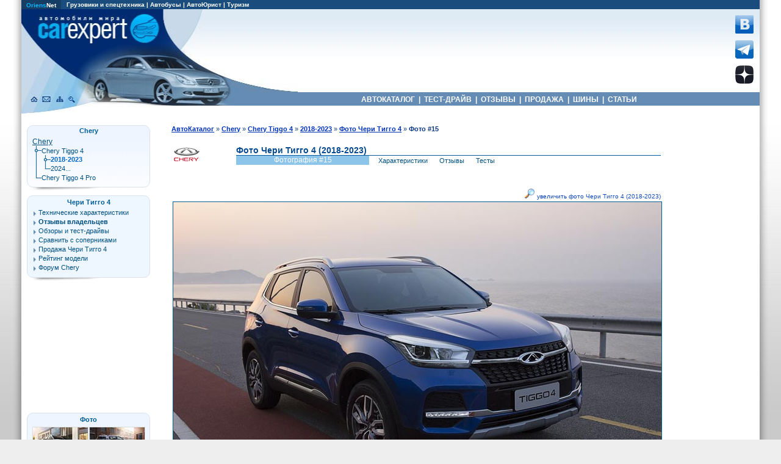

--- FILE ---
content_type: text/html; charset=windows-1251
request_url: https://carexpert.ru/models/chery/Tiggo_4/foto/chert4015.htm
body_size: 35971
content:

<!DOCTYPE html>
<HTML lang="ru">
<HEAD>
<link rel="icon" href="//carexpert.ru/favicon.ico" type="image/x-icon">
<META HTTP-EQUIV="Content-Type" CONTENT="text/html; charset=windows-1251">
<meta name="viewport" content="width=device-width">

<TITLE>Фото Чери Тигго 4 (2018-2023) | Фотография #15 | Фотографии Chery Tiggo 4</TITLE>
<META NAME="Description" CONTENT="Фото автомобилей Чери Тигго 4 (2018-2023) на портале CarExpert.ru:Автомобили мира. Фотография #15">
<META NAME="Keywords" CONTENT="Фото Чери Тигго 4, фото #15, фотографии Чери Тигго 4, фотоальбом, фотогалерея Чери Тигго 4, автомобили Chery, Chery Tiggo 4 photos, фото Чери Тигго 4">
<link rel="canonical" href="https://carexpert.ru/models/chery/Tiggo_4/foto/chert4015.htm"/>
<meta property="og:title" content="Фотографии Чери Тигго 4 (2018-2023). Фото #15" />
<meta property="og:type" content="image" />
<meta property="og:url" content="https://carexpert.ru/models/chery/Tiggo_4/foto/chert4015.htm" />
<meta property="og:image" content="https://carexpert.ru/img/foto800/chery/chert4015.jpg" />
<script type="text/javascript" src="/jquery.js"></script>
<script type="text/javascript" src="/tooltip.js"></script>
<script type="text/javascript"><!--
$(document).ready(function(){
	 simple_tooltip(".tooltip_link a","tooltip");
	 kriesi_tooltip('.prev_image a', 'tooltip_image', 'rel'); 
});
// --></script>
<link rel="preconnect" href="https://www.googletagmanager.com" crossorigin>
<link rel="preconnect" href="https://mc.yandex.ru"/>
<link rel="preconnect" href="https://yastatic.net"/>

<!-- Google tag (gtag.js) -->
<script async src="https://www.googletagmanager.com/gtag/js?id=G-G27RQYFM2V"></script>
<script>
  window.dataLayer = window.dataLayer || [];
  function gtag(){dataLayer.push(arguments);}
  gtag('js', new Date());

  gtag('config', 'G-G27RQYFM2V');
</script>

<script async type='text/javascript' src='//s.luxcdn.com/t/208396/360_light.js'></script>

<!-- Yandex.RTB -->
<script>window.yaContextCb=window.yaContextCb||[]</script>
<script src="https://yandex.ru/ads/system/context.js" async></script>


<STYLE type="text/css">
<--
.img1h {POSITION: absolute; VISIBILITY: visible; z-index: 3;}
.img1 {POSITION: absolute; VISIBILITY: hidden;}
.sopern_list_mobile {width:100%; margin-bottom:15px;}
.sopern_list_mobile img {width:140px; height:88px; border: 1px solid #aaa; margin:8px 8px 0 8px; border-radius:10px;}
div#content120 {margin: 0px 130px 10px 0; background:#fff;}
#content120 .inner {margin-left: 225px; margin-right: 10px; margin-top:15px;}
div#menur120 {float:left; width:120px; margin-left:-125px; background:#FFFFFF;}

@media screen and (max-width: 1130px) {
#content120 .inner {margin-left: 10px;}
}

@media screen and (max-width: 750px) {
#menur120 {display:none;}
div#content120{margin: 0;}
}
-->
</STYLE>

<SCRIPT language=JavaScript>
<!-- 
function showObject(obj) 
{
   obj.className = "img1h"
}
function hideObject(obj) 
{
   obj.className = "img1"
}
//-->
</SCRIPT>
</HEAD>

<BODY>
<LINK REL=STYLESHEET TYPE="text/css" HREF="/aw2022.css">

<div id="borderl">
<div id="borderr">
<div id="container">
<div class="cont_inner">

<div id=header_mobile>
<div style="width:100%; height:70px; background-color:#002b70; display:block; position:fixed; left:0; top:0px; z-index:90;">
<table width="100%">
<tr><td align=left>
<A Href="https://carexpert.ru"><img src="https://carexpert.ru/img/ce200.jpg" width=200 height=53 border=0 style="margin:5px;" alt="CarExpert.ru: Автомобили мира"></A>
</td><td align=center>
<div>
<P style="font-size:12px; text-align:center; margin-bottom:0px; text-indent:0;">
<A HREF="https://carexpert.ru/models/" class=topmenu title="Каталог автомобилей">&nbsp;АВТОКАТАЛОГ&nbsp;</A>
<A HREF="https://carexpert.ru/compare/" class=topmenu title="Сравнение технических характеристик автомобилей">&nbsp;СРАВНЕНИЕ&nbsp;</A>
<A HREF="https://carexpert.ru/review/" class=topmenu title="Отзывы владельцев автомобилей">&nbsp;ОТЗЫВЫ&nbsp;</A>
<A HREF="https://carexpert.ru/testdrive/" class=topmenu title="Обзоры и тесты автомобилей">&nbsp;<nobr>ТЕСТ-ДРАЙВ</nobr>&nbsp;</A>
<A HREF="https://market.carexpert.ru" class=topmenu title="Продажа новых и подержанных автомобилей">&nbsp;ПРОДАЖА&nbsp;</A>
<A HREF="https://tyres.carexpert.ru" class=topmenu title="Автомобильные шины">&nbsp;ШИНЫ&nbsp;</A>
</div>
</td></tr>
</table>
</div>

<div style="width:100%; max-width:600px; min-height:200px; max-height:250px; margin:0 auto; margin-top:80px; margin-bottom:8px;">
<!-- Yandex.RTB R-A-118466-16 -->
<div id="yandex_rtb_R-A-118466-16"></div>
<script>
window.yaContextCb.push(()=>{
	Ya.Context.AdvManager.render({
		"blockId": "R-A-118466-16",
		"renderTo": "yandex_rtb_R-A-118466-16"
	})
})
</script>
</div>
</div>

<div id=header>
<div id=topmenu1>
<TABLE width="100%" BGCOLOR="#1A4C7D" border="0" cellpadding="0" cellspacing="0">
<TR>

<TD Align="left" height="14" width="60" BGCOLOR="#163D63">
&nbsp;&nbsp;<A Href="http://www.oriens.ru" rel="nofollow"><font color="#01B8FE">Oriens</font>Net</A>&nbsp;&nbsp;
</TD>

<TD Align=Left height=14>
<P>&nbsp;&nbsp;
<A Href="http://trucknet.ru/" target="_blank" title="TruckNet.ru: Грузовики, прицепы, автобусы, спецтехника">Грузовики и спецтехника</A> | 
<A Href="http://trucknet.ru/bus/" target="_blank" rel="nofollow">Автобусы</A> | 
<A Href="https://carexpert.ru/lex/" target="_blank">АвтоЮрист</A> | 
<A Href="http://www.travelwinds.ru/" target="_blank" rel="nofollow">Туризм</A>
</TD>
</TR>
</TABLE>
</div>

<TABLE width="100%" border="0" cellpadding="0" cellspacing="0">
 <TR>
  <TD rowspan=3 style="background: url(/img/cehd1.jpg) no-repeat; background-position: top;">
  <div style="position: relative; width:343px; height:171px;">
  <A Href="https://carexpert.ru" title="CarExpert.ru: Автомобили мира"><div style="position: absolute; width:217px; height:58px; left:19px; top:0px;"></div></A>
  <A Href="https://carexpert.ru" title="CarExpert.ru: Главная страница"><div style="position: absolute; width:21px; height:22px; left:11px; top:136px;"></div></A>
  <A Href="https://carexpert.ru/mailto.php?mail=mail[NoSpam]carexpert.ru" title="Отправить письмо" rel="nofollow"><div style="position: absolute; width:21px; height:22px; left:33px; top:136px;"></div></A>
  <A Href="https://carexpert.ru/map.php" title="Карта сайта"><div style="position: absolute; width:211px; height:22px; left:55px; top:136px;"></div></A>
  <A Href="https://carexpert.ru/indexs.php" title="Поиск по сайту"><div style="position: absolute; width:21px; height:22px; left:77px; top:136px;"></div></A>
  </div>
  </TD>
  <TD height="136" style="background: url(/img/cehdt.jpg) repeat-x; background-position: top;">
   <Table cellpadding="0" cellspacing="0" border="0" width="100%">
    <Tr>
     <Td align=center width="99%">
     <div style="width:100%; height:136px; background: url(/img/cehd04.jpg) no-repeat; background-position: bottom left;">

<div class="header-adv-block">
<!-- Yandex.RTB R-A-118466-30 -->
<div id="yandex_rtb_R-A-118466-30"></div>
<script>
window.yaContextCb.push(()=>{
	Ya.Context.AdvManager.render({
		"blockId": "R-A-118466-30",
		"renderTo": "yandex_rtb_R-A-118466-30"
	})
})
</script>

     </div>
     </div>
     </Td>
     <Td>
     <A Href="https://vk.com/carexpert_ru" target="_blank" rel="nofollow"><img src="/img/button_vkontakte.png" width=30 height=30 border=0 alt="Страница CarExpert.ru в сети ВКонтакте"></A><BR>
     <A Href="https://t.me/carexpert_ru" target="_blank" rel=nofollow><img src="/img/button_telegram.png" width=30 height=30 border=0 vspace=8 alt="Канал CarExpert.ru в Telegram"></A>
     <A Href="https://dzen.ru/carexpert.ru" target="_blank" rel=nofollow><img src="/img/button_yandexzen.png" width=30 height=30 alt="Канал CarExpert.ru на Яндекс.Дзен"></A>
     </Td>
     <Td><div style="width:10px;"></div></Td>
    </Tr>
   </Table>
  </TD>
 </TR>
 <TR>
  <TD bgcolor="#648CB4" width=85% height=22 style="height:22px;">
   <P style="font-weight: bold; text-decoration:none; color:#FFFFFF; font-family: Arial, Arial Cyr, Helvetica, Sans-serif; font-size: 12px; text-align:center; margin-bottom:0px;">
   <A HREF="https://carexpert.ru/models/" class=topmenu title="Каталог автомобилей">&nbsp;АВТОКАТАЛОГ&nbsp;</A>&nbsp;|
   <A HREF="https://carexpert.ru/testdrive/" class=topmenu title="Тест-драйвы и обзоры автомобилей">&nbsp;ТЕСТ-ДРАЙВ&nbsp;</A>&nbsp;|
   <A HREF="https://carexpert.ru/review/" class=topmenu title="Отзывы владельцев автомобилей">&nbsp;ОТЗЫВЫ&nbsp;</A>&nbsp;|
   <A HREF="https://carexpert.ru/market/" class=topmenu title="Продажа новых и подержанных автомобилей">&nbsp;ПРОДАЖА&nbsp;</A>&nbsp;|
   <A HREF="https://tyres.carexpert.ru" class=topmenu title="Автомобильные шины">&nbsp;ШИНЫ&nbsp;</A>&nbsp;|
   <A HREF="https://carexpert.ru/info/" class=topmenu title="Статьи и полезная информация для автовладельцев">&nbsp;СТАТЬИ&nbsp;</A>&nbsp;
  </TD>
 </TR>
 <TR>
  <TD><div style="width:296px; height:13px;"></div></TD>
 </TR>
</TABLE>
</div>
<div id="wrapper">

<div id="content120">
 <div class="inner">

<!-- Информационная часть -->


<div style="width:95%; margin:0 auto;">
<main>

<ol itemscope itemtype="https://schema.org/BreadcrumbList" class="navchain">
 <li itemprop="itemListElement" itemscope itemtype="https://schema.org/ListItem">
 <a itemprop="item" href="https://carexpert.ru/models/" class=f style='font-size:11px;' title="Каталог автомобилей">
 <span itemprop="name">АвтоКаталог</span></A> » 
 <meta itemprop="position" content="1" />
</li>
<li itemprop="itemListElement" itemscope itemtype="https://schema.org/ListItem">
 <a itemprop="item" href="https://carexpert.ru/models/chery/" class=f style='font-size:11px;' title="Автомобили Chery">
 <span itemprop="name">Chery</span></A> » 
 <meta itemprop="position" content="2" />
 </li>
<li itemprop="itemListElement" itemscope itemtype="https://schema.org/ListItem">
 <a itemprop="item" href="https://carexpert.ru/models/chery/Tiggo_4/" class=f style='font-size:11px;' title="Чери Тигго 4">
 <span itemprop="name">Chery Tiggo 4</span></A> » 
 <meta itemprop="position" content="3" />
 </li>
<li><A Href="https://carexpert.ru/models/chery/Tiggo_4/chert4-2017.htm" class=f style='font-size:11px;' title="Чери Тигго 4  (2018-2023)">2018-2023</A> »  </li>
<li itemprop="itemListElement" itemscope itemtype="https://schema.org/ListItem">
 <a itemprop="item" href="https://carexpert.ru/models/chery/Tiggo_4/foto/" class=f style='font-size:11px;' title="Фотографии Чери Тигго 4">
 <span itemprop="name">Фото Чери Тигго 4</span></A> » 
 <meta itemprop="position" content="4" />
 </li>
<li><B>Фото #15</B> </li>
</ol>
<table width="100%" border=0 cellpadding=0 cellspacing=0>
<tr>
<td rowspan=3>
<A Href="//carexpert.ru/models/chery/"><img src="/img/logo45/chery.gif" alt="Chery" width=45 height=30 hspace=2 align=left border=0></A>
</td>
<td colspan=2 valign=bottom>
<H1 class=t12>Фото Чери Тигго 4 (2018-2023)</H1>
</td>
</tr>
<tr>
<td Bgcolor="#025aa1" colspan=2><div style="width:321px;height:1px;"></div></td>
</tr>
<tr>
<td bgcolor="#8DC5EA"><P class=smallh style='color:#FFFFFF'>Фотография #15</td>
<td>
<A Href="https://carexpert.ru/models/chery/Tiggo_4/tech/" class=right style="margin-left:15px;" title="Технические характеристики Чери Тигго 4">Характеристики</A>
<A Href="https://carexpert.ru/review/chery/tiggo_4/" class=right style="margin-left:15px;" title="Отзывы владельцев Чери Тигго 4">Отзывы</A>
<A Href="https://carexpert.ru/testdrive/chery/chert4-2017/" class=right style="margin-left:15px;" title="Обзоры и тест-драйвы Чери Тигго 4">Тесты</A>
</td>
</tr>
</table><BR>
<BR><div style="width:100%; max-width:800px; margin:0 auto;"><P style='text-align:right;margin-bottom:2px;'><A href="https://foto.carexpert.ru/catalog/chery/tiggo_4/foto15.htm" style="font-size:0.8em;text-decoration:none;font-weight:normal;" onClick="window.open('https://foto.carexpert.ru/catalog/chery/tiggo_4/foto15.htm', '1','resizable=yes,menubar=no,scrollbars=yes,width=900,height=600,top=50,left=100'); return false;"><img src=/img/loop.png width=17 height=17 border=0 alt="Увеличить фото Чери Тигго 4"> увеличить фото Чери Тигго 4  (2018-2023)</A></P>
<div itemscope itemtype="https://schema.org/ImageObject">
<div style="width:800px; height: 500px;" onmouseover="javascript:showObject(imgmenu)" onmouseout="javascript:hideObject(imgmenu)">
<img src="//carexpert.ru/img/foto800/chery/chert4015.jpg" alt="Фото Чери Тигго 4  (2018-2023)" style="width:800px; height:500px; border:solid 1px #005E99;" itemprop="contentUrl">
<div style="width: 800px; height:150px; margin-top:-345px;">
<table width=800 id=imgmenu name=imgmenu class=img1 cellspacing=20 onmouseover="javascript:showObject(imgmenu)" onmouseout="javascript:hideObject(imgmenu)">
<tr>
<td align=left><A HREF="/models/chery/Tiggo_4/foto/chert4014.htm"><img src="/img/afoto_prev.png" width=101 height=101 border=0></A></td><td align=center><A HREF="https://foto.carexpert.ru/catalog/chery/tiggo_4/foto15.htm" onClick="window.open('https://foto.carexpert.ru/catalog/chery/tiggo_4/foto15.htm', '1','resizable=yes,menubar=no,scrollbars=yes,width=900,height=600,top=50,left=100'); return false;"><img src=/img/afoto_zoom.png width=117 height=147 border=0></A></td><td align=right><A HREF="/models/chery/Tiggo_4/foto/chert4016.htm"><img src="/img/afoto_next.png" width=101 height=101 border=0></A></td></tr>
</table>
</div>
</div>
<P style='font-size:0.8em; text-align:right;'><span itemprop="description">Чери Тигго 4 &copy; Фото Chery</span></P>
</div>
</div>
<Center><TABLE width=170 cellspacing=0 cellpadding=0 border=0><TR Height=30><TD width=85><A HREF="/models/chery/Tiggo_4/foto/chert4014.htm"><img src="/img/backstr.gif" Width=80 Height=13 alt=Назад border=0 hspace=10></A></Td><Td width=85><A HREF="/models/chery/Tiggo_4/foto/chert4016.htm"><img src="/img/nextstr.gif" Width=90 Height=13 alt="Следующая фотография Чери Тигго 4" border=0 hspace=10></A></TD></TR></TABLE><BR><P style="color:#999999;font-style:italic;text-align:center;text-indent:0px;">Всего на портале <B>20 фото Чери Тигго 4 (Чери Тигго 4)</B>. Разрешение фотографий 800x500 пикс.<BR> <A Href="https://foto.carexpert.ru/catalog/chery/tiggo_4/foto15.htm" class=f target="_blank">Фотографии Чери Тигго 4 высокого разрешения</A> и обои для рабочего стола доступны в разделе <A Href="https://foto.carexpert.ru" target="_blank" class=f>Фото автомобилей</A>.<BR><BR>
<script src="https://yastatic.net/share2/share.js"></script>
<div class="ya-share2" style="max-width:350px; margin-left:20px; margin-top:10px; margin-bottom:8px; background-image: url(/img/share.gif); background-repeat: no-repeat; padding-left:160px; padding-top:2px;" data-curtain data-shape="round" data-services="messenger,vkontakte,odnoklassniki,telegram,twitter,viber,whatsapp"></div>
<div id=data-block style="background-color:#fff; padding:2px;">
<table width="100%" cellpadding=0 cellspacing=0>
<tr>
<td align=right><img src="/img/logo45/chery.gif" width=45 height=30 vspace=5 alt="Chery"></td><td align=center><A Href="https://carexpert.ru/chery_salon.htm" title="Продажа автомобилей Chery">Продажа <BR>Чери Тигго 4</A></td>
<td align=right><img src="/img/logo45/chery.gif" width=45 height=30 vspace=5 alt="Chery"></td><td align=center><A Href="https://carexpert.ru/chery_service.htm" title="Ремонт и обслуживание автомобилей Chery">Сервис <BR>Чери Тигго 4</A></td>
<td align=right><img src="/img/logo45/chery.gif" width=45 height=30 vspace=5 alt="Chery"></td><td align=center><A Href="https://carexpert.ru/chery_sparts.htm" title="Запчасти для автомобилей Chery">Запчасти <BR>Чери Тигго 4</A></td>
</tr>
</table>
</div>
<div style="margin:0 auto; margin-top:10px; margin-bottom:20px; width:340px;">
<script async type='text/javascript' src='//s.luxcdn.com/t/208396/360_light.js'></script>
<script class='__lxGc__' type='text/javascript'>
((__lxGc__=window.__lxGc__||{'s':{},'b':0})['s']['_208396']=__lxGc__['s']['_208396']||{'b':{}})['b']['_711905']={'i':__lxGc__.b++};
</script>
</div>
</CENTER><A Href="https://carexpert.ru/news/chert4/" class=head2015>Новости Чери Тигго 4</A>
<div class=newsa_item style="max-width:700px;"><div class=newsa_item_img><A Href="https://carexpert.ru/news/2025-06-10/cn26370/" class=f><img src="//carexpert.ru/img/news/small/n26370.jpg" alt="Chery Tiggo 4. Фото Chery"></A></div><div class=newsa_item_text>
<A Href="https://carexpert.ru/news/2025-06-10/cn26370/" class=f>Российский Chery Tiggo 4 решил подешеветь</A>
<P>Офис Chery выставил самую бюджетную комплектацию кроссовера Tiggo 4. <P style='font-size:10px;font-weight:bold;'>10 июня 2025 г.</div>
</div>
<div class=newsa_item style="max-width:700px;"><div class=newsa_item_img><A Href="https://carexpert.ru/news/2024-11-01/cn25898/" class=f><img src="//carexpert.ru/img/news/small/n25898.jpg" alt="Chery Tiggo 4. Фото Chery"></A></div><div class=newsa_item_text>
<A Href="https://carexpert.ru/news/2024-11-01/cn25898/" class=f>Chery оценила в рублях Tiggo 4</A>
<P>Кроссовер Chery Tiggo 4 выходит в продажу после рестайлинга. <P style='font-size:10px;font-weight:bold;'>1 ноября 2024 г.</div>
</div>
<div class=newsa_item style="max-width:700px;"><div class=newsa_item_img><A Href="https://carexpert.ru/news/2024-10-25/cn25882/" class=f><img src="//carexpert.ru/img/news/small/n25882.jpg" alt="Chery Tiggo 4. Фото Chery"></A></div><div class=newsa_item_text>
<A Href="https://carexpert.ru/news/2024-10-25/cn25882/" class=f>Chery Tiggo 4 обновился и потерял Pro</A>
<P>Российский офис Chery  объявил о релизе кроссовера Tiggo 4 после рестайлинга. <P style='font-size:10px;font-weight:bold;'>25 октября 2024 г.</div>
</div>
<div id=hr5></div>
&nbsp;<A Href="https://carexpert.ru/news/chery/" Class=f style="margin-left:20px;">..все новости Chery</A><BR><BR>
<div class=round-block2 style="width:786px; padding-left:15px; padding-right:15px; margin:0 auto; margin-top:10px;">
<P class=menuhead>Новинки автомобильного мира</P>
<table width="100%" border=0><tr>
<td Align=Center Valign=Top>
<A HREF="https://carexpert.ru/models/audi/Q6/" class=right target="_blank"><img src="//carexpert.ru/img/foto120/audi/audiq6007s.jpg" style="width:120 px; height:75px; border: solid 1px #005E99; margin-bottom:6px;" Alt="Фото Audi Q6"><BR>Audi Q6</A>
</td>
<td Align=Center Valign=Top>
<A HREF="https://carexpert.ru/models/astonm/Valhalla_Concept/" class=right target="_blank"><img src="//carexpert.ru/img/foto120/astonm/astmvh001s.jpg" style="width:120 px; height:75px; border: solid 1px #005E99; margin-bottom:6px;" Alt="Фото Aston Martin Valhalla Concept"><BR>Aston Martin Valhalla Concept</A>
</td>
<td Align=Center Valign=Top>
<A HREF="https://carexpert.ru/models/mercedes/EQE_43_AMG/" class=right target="_blank"><img src="//carexpert.ru/img/foto120/mercedes/merceqe051s.jpg" style="width:120 px; height:75px; border: solid 1px #005E99; margin-bottom:6px;" Alt="Фото Mercedes EQE 43 AMG"><BR>Mercedes EQE 43 AMG</A>
</td>
<td Align=Center Valign=Top>
<A HREF="https://carexpert.ru/models/mercedes/EQE_53_AMG/" class=right target="_blank"><img src="//carexpert.ru/img/foto120/mercedes/merceqe081s.jpg" style="width:120 px; height:75px; border: solid 1px #005E99; margin-bottom:6px;" Alt="Фото Mercedes EQE 53 AMG"><BR>Mercedes EQE 53 AMG</A>
</td>
<td Align=Center Valign=Top>
<A HREF="https://carexpert.ru/models/bmw/7-series/" class=right target="_blank"><img src="//carexpert.ru/img/foto120/bmw/bmw7311s.jpg" style="width:120 px; height:75px; border: solid 1px #005E99; margin-bottom:6px;" Alt="Фото BMW 7-series"><BR>BMW 7-series</A>
</td>
</tr>
<tr><td>
<div class=menulitem style="width:120px;">
<A Href="https://carexpert.ru/newcar/" target="_blank" rel=nofollow>Все новинки</A>
<A Href="https://carexpert.ru/concept/" target="_blank" rel=nofollow>Концепт-кары</A>
</div>
<td colspan=4>
<div class=menulitem>
<A Href="https://carexpert.ru/rating/" target="_blank">Рейтинг автомобилей</A>
<A Href="https://carexpert.ru/electromobili/" target="_blank">Электромобили</A>
</div>
</td>
</tr></table>
</div>
<div style="width:100%; margin-bottom:8px; margin-top:15px;">
<div style="width:580px; margin: 0 auto;">
<script async type='text/javascript' src='//s.luxcdn.com/t/208396/360_light.js'></script>
<script class='__lxGc__' type='text/javascript'>
((__lxGc__=window.__lxGc__||{'s':{},'b':0})['s']['_208396']=__lxGc__['s']['_208396']||{'b':{}})['b']['_610576']={'i':__lxGc__.b++};
</script>
</div>
</div>

</main>
</div>

<!-- Информационная часть конец -->

 </div>
</div>

</div>

<div id="menul">
<div class=menul1>
<P class=menuhead>Chery</P>
<div class="prev_image" style="padding-left:8px; padding-right:10px; width:190px;">
<Table width="100%" Border=0 Cellpadding=0 Cellspacing=0>
<Tr><Td colspan=3><A Href="https://carexpert.ru/models/chery/" class=right title='Автомобили Chery' style='text-decoration:underline;font-size:12px;'>Chery</A></Td></Tr>
<Tr><Td width=15 height=15 align=left BackGround="/img/mtree3.gif"><div class="mtree1"></div></Td><Td colspan=2 valign=middle><A Href="https://carexpert.ru/models/chery/Tiggo_4/" rel="//carexpert.ru/img/foto120/chery/chert4051s.jpg" class=right title="Обзор Chery Tiggo 4">Chery Tiggo 4</A></Td></Tr><Tr><Td class=mt><div class="mtree3"></div></Td>
<Td class=mt><div class="mtree1"></div></Td>
<Td align=left width=170><A HREF="https://carexpert.ru/models/chery/Tiggo_4/chert4-2017.htm" class=right style='font-weight:bold; color:#0568CC;display:block;' rel="//carexpert.ru/img/foto120/chery/chert4001s.jpg" title="Chery Tiggo 4 2018">2018-2023</A></Td></Tr>
<Tr><Td class=mt><div class="mtree3"></div></Td>
<Td class=mt><div class="mtree2"></div></Td>
<Td align=left width=170><A HREF="https://carexpert.ru/models/chery/Tiggo_4/" class=right style='display:block;' rel="//carexpert.ru/img/foto120/chery/chert4051s.jpg" title="Chery Tiggo 4 2024">2024...</A></Td></Tr>
<Tr><Td class=mt valign=top><div class="mtree2"></div></Td><Td colspan=2 align=left><A HREF="https://carexpert.ru/models/chery/Tiggo_4_Pro/" rel="//carexpert.ru/img/foto120/chery/chert4021s.jpg" class=right style='display:block;'>Chery Tiggo 4 Pro</A></Td></Tr>
</Table>

</div>

</div>
<div class=menulbottom></div>
<div class=menul3>
<P style="text-align:center;text-indent:0px;"><A Href="https://carexpert.ru/models/chery/Tiggo_4/"  Class=menuhead title="Чери Тигго 4" rel=nofollow>Чери Тигго 4</A>
<div class=menulitem>
<A Href="https://carexpert.ru/models/chery/Tiggo_4/tech/" Title='Технические характеристики Чери Тигго 4'>Технические характеристики</A>
<A Href="https://carexpert.ru/review/chery/tiggo_4/" Title='Отзывы владельцев автомобилей Чери Тигго 4, опыт эксплуатации Чери Тигго 4, достоинства и недостатки Чери Тигго 4'><B>Отзывы владельцев</B></A>
<A Href="https://carexpert.ru/testdrive/chery/chert4-2017/" Title='Статьи, тест-драйвы, мнения экспертов о Чери Тигго 4'>Обзоры и тест-драйвы</A>
<A Href="https://carexpert.ru/compare/chery/Tiggo_4/chert4-2017.htm" Title='Сравнение автомобилей Чери Тигго 4 с соперниками'>Сравнить с соперниками</A>
<A Href="https://market.carexpert.ru/Chery/Tiggo_4/" Title='Продажа автомобилей Чери Тигго 4. Цены Чери Тигго 4.'>Продажа Чери Тигго 4</A>
<A Href="https://carexpert.ru/arating.php?idmodel=chert4-2017" Title='Рейтинг модели Чери Тигго 4'>Рейтинг модели</A>
<A Href="https://carexpert.ru/forum/chery/" Title='Форум, конференция и доска объявлений по автомобилям Chery'>Форум Chery</A>
</div></div>
<div class=menulbottom></div>
<!-- Yandex.RTB R-A-118466-31 -->
<div id="yandex_rtb_R-A-118466-31" style="width:200px; height:200px; padding-bottom:8px;"></div>
<script>
window.yaContextCb.push(()=>{
	Ya.Context.AdvManager.render({
		"blockId": "R-A-118466-31",
		"renderTo": "yandex_rtb_R-A-118466-31"
	})
})
</script>

<div class=menul1>
<P style="text-align:center; text-indent:0px;"><A Href="https://carexpert.ru/models/chery/Tiggo_4/foto/" class=menuhead title="Фотографии Чери Тигго 4">Фото </A></P>
<div id=gallery090 style="margin: 0 auto;">
<A HREF="https://carexpert.ru/models/chery/Tiggo_4/foto/chert4001.htm"><img src="//carexpert.ru/img/foto090/chery/chert4001s.jpg" alt="Чери Тигго 4 2018-2023. Фото 1"></A><A HREF="https://carexpert.ru/models/chery/Tiggo_4/foto/chert4002.htm"><img src="//carexpert.ru/img/foto090/chery/chert4002s.jpg" alt="Чери Тигго 4 2018-2023. Фото 2"></A><A HREF="https://carexpert.ru/models/chery/Tiggo_4/foto/chert4003.htm"><img src="//carexpert.ru/img/foto090/chery/chert4003s.jpg" alt="Чери Тигго 4 2018-2023. Фото 3"></A><A HREF="https://carexpert.ru/models/chery/Tiggo_4/foto/chert4004.htm"><img src="//carexpert.ru/img/foto090/chery/chert4004s.jpg" alt="Чери Тигго 4 2018-2023. Фото 4"></A><A HREF="https://carexpert.ru/models/chery/Tiggo_4/foto/chert4005.htm"><img src="//carexpert.ru/img/foto090/chery/chert4005s.jpg" alt="Чери Тигго 4 2018-2023. Фото 5"></A><A HREF="https://carexpert.ru/models/chery/Tiggo_4/foto/chert4006.htm"><img src="//carexpert.ru/img/foto090/chery/chert4006s.jpg" alt="Чери Тигго 4 2018-2023. Фото 6"></A><A HREF="https://carexpert.ru/models/chery/Tiggo_4/foto/chert4007.htm"><img src="//carexpert.ru/img/foto090/chery/chert4007s.jpg" alt="Чери Тигго 4 2018-2023. Фото 7"></A><A HREF="https://carexpert.ru/models/chery/Tiggo_4/foto/chert4008.htm"><img src="//carexpert.ru/img/foto090/chery/chert4008s.jpg" alt="Чери Тигго 4 2018-2023. Фото 8"></A><A HREF="https://carexpert.ru/models/chery/Tiggo_4/foto/chert4009.htm"><img src="//carexpert.ru/img/foto090/chery/chert4009s.jpg" alt="Чери Тигго 4 2018-2023. Фото 9"></A><A HREF="https://carexpert.ru/models/chery/Tiggo_4/foto/chert4010.htm"><img src="//carexpert.ru/img/foto090/chery/chert4010s.jpg" alt="Чери Тигго 4 2018-2023. Фото 10"></A><A HREF="https://carexpert.ru/models/chery/Tiggo_4/foto/chert4011.htm"><img src="//carexpert.ru/img/foto090/chery/chert4011s.jpg" alt="Чери Тигго 4 2018-2023. Фото 11"></A><A HREF="https://carexpert.ru/models/chery/Tiggo_4/foto/chert4012.htm"><img src="//carexpert.ru/img/foto090/chery/chert4012s.jpg" alt="Чери Тигго 4 2018-2023. Фото 12"></A><A HREF="https://carexpert.ru/models/chery/Tiggo_4/foto/chert4013.htm"><img src="//carexpert.ru/img/foto090/chery/chert4013s.jpg" alt="Чери Тигго 4 2018-2023. Фото 13"></A><A HREF="https://carexpert.ru/models/chery/Tiggo_4/foto/chert4014.htm"><img src="//carexpert.ru/img/foto090/chery/chert4014s.jpg" alt="Чери Тигго 4 2018-2023. Фото 14"></A><img src="//carexpert.ru/img/foto090/chery/chert4015s.jpg" alt="Чери Тигго 4 2018-2023. Фото 15"><A HREF="https://carexpert.ru/models/chery/Tiggo_4/foto/chert4016.htm"><img src="//carexpert.ru/img/foto090/chery/chert4016s.jpg" alt="Чери Тигго 4 2018-2023. Фото 16"></A><A HREF="https://carexpert.ru/models/chery/Tiggo_4/foto/chert4017.htm"><img src="//carexpert.ru/img/foto090/chery/chert4017s.jpg" alt="Чери Тигго 4 2018-2023. Фото 17"></A><A HREF="https://carexpert.ru/models/chery/Tiggo_4/foto/chert4018.htm"><img src="//carexpert.ru/img/foto090/chery/chert4018s.jpg" alt="Чери Тигго 4 2018-2023. Фото 18"></A><A HREF="https://carexpert.ru/models/chery/Tiggo_4/foto/chert4019.htm"><img src="//carexpert.ru/img/foto090/chery/chert4019s.jpg" alt="Чери Тигго 4 2018-2023. Фото 19"></A><A HREF="https://carexpert.ru/models/chery/Tiggo_4/foto/chert4020.htm"><img src="//carexpert.ru/img/foto090/chery/chert4020s.jpg" alt="Чери Тигго 4 2018-2023. Фото 20"></A></div>
<div class=menulitem style="margin-top:4px;">
<A Href="https://carexpert.ru/models/chery/Tiggo_4/foto/" title="Фотографии Чери Тигго 4">Фото Чери Тигго 4</A>
<A Href="https://carexpert.ru/models/chery/Tiggo_4/interior/chert4-2017.htm" title="Интерьер, фото салона Чери Тигго 4">Интерьер салона </A>
<A Href="https://foto.carexpert.ru/Chery/" title="Фото и обои для рабочего стола до 1600x1200 и до 3840x2160 Ultra HD">Автомобильные обои</A>
</div></div>
<div class=menulbottom></div>
<div class=menul1>
<P style="text-align:center;text-indent:0px;"><A Href="https://carexpert.ru/models/chery/Tiggo_4/tech/" class=menuhead>Модификации </A>
<form action="https://carexpert.ru/compare.php" method=GET>
<input type=hidden name=view value="OneModel">
<table width=188 Border=0 Cellpadding=0 Cellspacing=0 style="margin-left:4px;margin-right:8px;">
<tr><td width=15><input type=checkbox name="modid[]" value="chert4-2016j14"></td><td width="95%">
<A Href="https://carexpert.ru/models/chery/Tiggo_4/tech/chert4-2016j14.htm" Title="Технические характеристики Chery Tiggo 4 1.5 (2020-2023)" class=right>Chery Tiggo 4 1.5</A></td></tr>
<tr><td width=15><input type=checkbox name="modid[]" value="chert4-2017j20"></td><td width="95%">
<A Href="https://carexpert.ru/models/chery/Tiggo_4/tech/chert4-2017j20.htm" Title="Технические характеристики Chery Tiggo 4 2.0 (2018-2023)" class=right>Chery Tiggo 4 2.0</A></td></tr>
<tr><td width=15><input type=checkbox name="modid[]" value="chert4-2017j22"></td><td width="95%">
<A Href="https://carexpert.ru/models/chery/Tiggo_4/tech/chert4-2017j22.htm" Title="Технические характеристики Chery Tiggo 4 1.5 T (2018-2023)" class=right>Chery Tiggo 4 1.5 T</A></td></tr>
<tr><td Colspan=2><input type=image name=Submit border=0 src="/img/compare.gif" width=77 height=22 value='Submit' alt="Сравнить"></td></tr>
</table></form><P class=small style="text-align:center;"><A Href="https://carexpert.ru/compare.php?idmodel=chert4-2017" class=right>Все характеристики <BR>Чери Тигго 4</A>
</div>
<div class=menulbottom></div>
<script language="JavaScript" src="https://carexpert.ru/informer.js"></script>
<script language="JavaScript">
<!--

var i, j;
var flag; // Флажок, используемый для проверки совпадения
var banners_show = 3; // Число показываемых на страничке баннеров
var banner_width = 200;
var banner_height = 125;

var rand = new Array(banners_show);

for (i=0; i<banners_show; i++) {
    do {
        flag=0;
        n = Math.floor(Math.random()*(banners.length/4));
        for (j=0; j<i; j++) {
            if (n == rand[j]) {
                flag=1;
            }
        }
    } while (flag);
    rand[i] = n;
}

function Show_Banner(number) {
   n=rand[number-1];
   document.write('<tr><td width=200 height=125 style="BACKGROUND-IMAGE: url(//carexpert.ru/img/informer/' + banners[n*4] + '.jpg)"><A href="//' + banners[n*4+1] + '"><DIV><EM>' + banners[n*4+2] + '</EM><BR>' + banners[n*4+3] + '</DIV></A></td></tr>');
}

//-->
</script>

<table width=200 border=0 cellPadding=0 cellSpacing=0 id=informer>

<script>
<!--
Show_Banner(1);
//-->
</script>

<script>
<!--
Show_Banner(2);
//-->
</script>

<script>
<!--
Show_Banner(3);
//-->
</script>

</table>
<div class=menulitem style="margin-bottom:8px;">
<a href="//carexpert.ru/testdrive/" Title="Тест-драйвы и обзоры автомобилей">все тест-драйвы</a>
</div></div>

<div id="menur120">
</div>

<div id="footer">
<div id=bottom>

<script async type='text/javascript' src='//s.luxcdn.com/t/208396/360_light.js'></script>
<script class='__lxGc__' type='text/javascript'>
((__lxGc__=window.__lxGc__||{'s':{},'b':0})['s']['_208396']=__lxGc__['s']['_208396']||{'b':{}})['b']['_716848']={'i':__lxGc__.b++};
</script>

<div style="position:relative; width:100%; height:109px; background: url(/img/bt1.jpg) repeat-x #9da1a6;">

<div style="position:absolute; width:215px; height:109px; text-align: right; right:0; bottom:0; background: url(/img/bt2.png) no-repeat;margin-left:0;">
<P class=small style="color:#DDDDDD; font-size:11px; text-align:right; margin-top:42px;margin-right:12px;">&copy;<I> 2003-2026<BR>CarExpert.ru</I><BR>
<P class=small style="color:#DDDDDD; font-size:10px; text-align:left; margin-top:20px;margin-left:48px;"><I>Интернет-студия</I><BR>
</div>

<div style="position: absolute; width:999px; height:20px; left:8px; top:12px;text-align:center;">
<A Href="//carexpert.ru/autotravel.php" class=right><B>АвтоПутешествия</B></A> | 
<A Href="//carexpert.ru/historycar.php" class=right><B>Замечательные автомобили</B></A>
</div>

<div class=bottommenu style="left:200px;">
 <a href="//carexpert.ru/reclama.htm">О проекте</a>
 <a href="//carexpert.ru/copyright.htm">Авторские права</a>
 <a href="//carexpert.ru/button.htm">Наша ссылка</a>
</div>

<div class=bottommenu style="left:350px;">
 <a href="//carexpert.ru/map.php">Карта сайта</a>
 <a href="#" onclick="if(window.__lxG__consent__ !== undefined) {window.__lxG__consent__.showConsent()} else {alert('This function only for users from European Economic Area (EEA)')}; return false">Cookies</a>
</div>

<div style="position: absolute; width:200px; height:30px; left:550px; top:33px;">
<form action="//carexpert.ru/publs.php" style="margin-bottom:0px;" method=GET>
 <table cellpadding=5 cellspacing=0 border=0>
 <tr><td valign=top>
 <input type=hidden name=value value=1>
 <input type=text name=text size=7 maxlength=30 Style='width:100px; border-style:solid; BACKGROUND-COLOR: #EEEEEE; FONT-WEIGHT: bold; FONT-SIZE: 10px; color:#555555; FONT-FAMILY: Verdana, sans-serif; border-size: 1px; border-color:#999999' Value='Поиск'>
 </td> 
 <td valign=top width=50>
 <INPUT TYPE=image NAME=Submit BORDER=0 SRC="/img/searchbt.gif" width=45 height=18 value="Submit" alt="Поиск"><BR>
 </td></tr>
 </table>
</form>  
</div>

<div class=socialbut style="position: absolute; width:250px; height:30px; left:590px; top:68px;">
 <A Href="https://t.me/carexpert_ru" target="_blank" rel=nofollow><img src="/img/button_telegram.png" alt="Канал CarExpert.ru в Telegram"></A>
 <A Href="https://vk.com/carexpert_ru" target="_blank" rel=nofollow><img src="/img/button_vkontakte.png" alt="Страница CarExpert.ru в сети В Контакте"></A>
 <A Href="https://dzen.ru/carexpert.ru" target="_blank" rel=nofollow><img src="/img/button_yandexzen.png" alt="Канал CarExpert.ru в Дзен"></A>
</div>

<div style="position: absolute; width:35px; height:35px; right:250px; top:50px;text-align:center;">
 <img src="/img/age16.png" width=35 height=35 alt="16+">
</div>

<div style="position: absolute; width:90px; height:32px; left:8px; top:70px;">
<!-- Yandex.Metrika counter -->
<script type="text/javascript" >
   (function(m,e,t,r,i,k,a){m[i]=m[i]||function(){(m[i].a=m[i].a||[]).push(arguments)};
   m[i].l=1*new Date();
   for (var j = 0; j < document.scripts.length; j++) {if (document.scripts[j].src === r) { return; }}
   k=e.createElement(t),a=e.getElementsByTagName(t)[0],k.async=1,k.src=r,a.parentNode.insertBefore(k,a)})
   (window, document, "script", "https://mc.yandex.ru/metrika/tag.js", "ym");

   ym(7580269, "init", {
        clickmap:true,
        trackLinks:true,
        accurateTrackBounce:true
   });
</script>
<noscript><div><img src="https://mc.yandex.ru/watch/7580269" style="position:absolute; left:-9999px;" alt="" /></div></noscript>
<!-- /Yandex.Metrika counter -->

<!--LiveInternet counter--><script type="text/javascript">
document.write('<a href="//www.liveinternet.ru/click" '+
'target="_blank"><img src="//counter.yadro.ru/hit?t12.10;r'+
escape(document.referrer)+((typeof(screen)=='undefined')?'':
';s'+screen.width+'*'+screen.height+'*'+(screen.colorDepth?
screen.colorDepth:screen.pixelDepth))+';u'+escape(document.URL)+
';h'+escape(document.title.substring(0,150))+';'+Math.random()+
'" alt="" title="LiveInternet: показано число просмотров за 24'+
' часа, посетителей за 24 часа и за сегодня" '+
'border="0" width="88" height="31"><\/a>')
</script><!--/LiveInternet-->
</div>

<A Href="http://www.oriens.ru/" target="_blank" rel="nofollow"><div style="position:absolute; width:60px; height:18px; right:8px; bottom:8px;"></div></A>

<A Href="https://carexpert.ru/m_form.php"><div id=mform></div></A>
<A Href="https://carexpert.ru/review/#addresp_form"><div id=addresp></div></A>
</div></div>

</div>
</div>
</div>
</div>

</BODY>
</HTML>